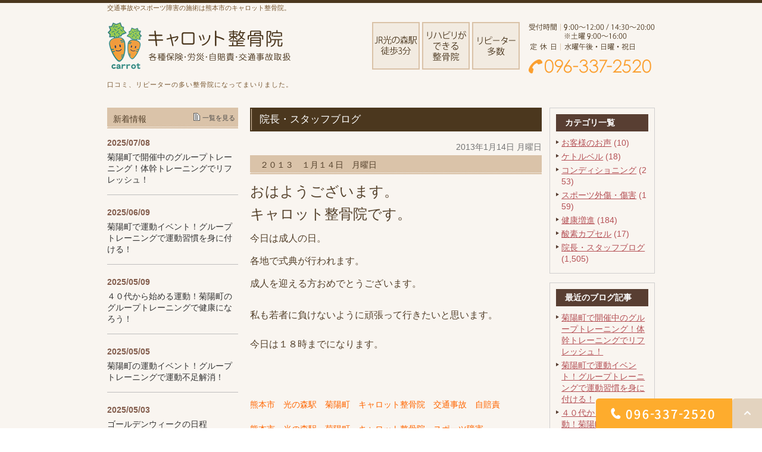

--- FILE ---
content_type: text/html; charset=UTF-8
request_url: https://carrot-seikotsu.com/blog/staffblog/3110/
body_size: 8373
content:
<!DOCTYPE html><html lang="ja"><head><meta charset="UTF-8"><meta name="author" content="キャロット整骨院"><meta name="viewport" content="width=device-width, initial-scale=1, maximum-scale=5, minimum-scale=1, user-scalable=yes"><meta name="format-detection" content="telephone=no"><title>２０１３　１月１４日　月曜日 | キャロット整骨院</title><link rel="shortcut icon" href="https://carrot-seikotsu.com/wp-content/uploads/favicon.ico" type="image/x-icon"/> <!--[if lt IE 9]> <script src="http://html5shim.googlecode.com/svn/trunk/html5.js"></script> <![endif]--><meta name='robots' content='max-image-preview:large' /> <!-- All In One SEO Pack 3.7.1ob_start_detected [-1,-1] --> <script type="application/ld+json" class="aioseop-schema">{"@context":"https://schema.org","@graph":[{"@type":"Organization","@id":"https://carrot-seikotsu.com/#organization","url":"https://carrot-seikotsu.com/","name":"キャロット整骨院","sameAs":[]},{"@type":"WebSite","@id":"https://carrot-seikotsu.com/#website","url":"https://carrot-seikotsu.com/","name":"キャロット整骨院","publisher":{"@id":"https://carrot-seikotsu.com/#organization"}},{"@type":"WebPage","@id":"https://carrot-seikotsu.com/blog/staffblog/3110/#webpage","url":"https://carrot-seikotsu.com/blog/staffblog/3110/","inLanguage":"ja","name":"２０１３　１月１４日　月曜日","isPartOf":{"@id":"https://carrot-seikotsu.com/#website"},"breadcrumb":{"@id":"https://carrot-seikotsu.com/blog/staffblog/3110/#breadcrumblist"},"datePublished":"2013-01-13T23:40:41+09:00","dateModified":"2022-09-09T08:33:03+09:00"},{"@type":"Article","@id":"https://carrot-seikotsu.com/blog/staffblog/3110/#article","isPartOf":{"@id":"https://carrot-seikotsu.com/blog/staffblog/3110/#webpage"},"author":{"@id":"https://carrot-seikotsu.com/author/pl609937432/#author"},"headline":"２０１３　１月１４日　月曜日","datePublished":"2013-01-13T23:40:41+09:00","dateModified":"2022-09-09T08:33:03+09:00","commentCount":0,"mainEntityOfPage":{"@id":"https://carrot-seikotsu.com/blog/staffblog/3110/#webpage"},"publisher":{"@id":"https://carrot-seikotsu.com/#organization"},"articleSection":"院長・スタッフブログ"},{"@type":"Person","@id":"https://carrot-seikotsu.com/author/pl609937432/#author","name":"キャロット整骨院","sameAs":[],"image":{"@type":"ImageObject","@id":"https://carrot-seikotsu.com/#personlogo","url":"https://secure.gravatar.com/avatar/c82e93cdd82a8a61c5c1389c8ea60be3?s=96&d=mm&r=g","width":96,"height":96,"caption":"キャロット整骨院"}},{"@type":"BreadcrumbList","@id":"https://carrot-seikotsu.com/blog/staffblog/3110/#breadcrumblist","itemListElement":[{"@type":"ListItem","position":1,"item":{"@type":"WebPage","@id":"https://carrot-seikotsu.com/","url":"https://carrot-seikotsu.com/","name":"熊本市で交通事故施術に対応した整骨院はキャロット整骨院"}},{"@type":"ListItem","position":2,"item":{"@type":"WebPage","@id":"https://carrot-seikotsu.com/blog/staffblog/3110/","url":"https://carrot-seikotsu.com/blog/staffblog/3110/","name":"２０１３　１月１４日　月曜日"}}]}]}</script> <link rel="canonical" href="https://carrot-seikotsu.com/blog/staffblog/3110/" /> <script type="text/javascript" >window.ga=window.ga||function(){(ga.q=ga.q||[]).push(arguments)};ga.l=+new Date;ga('create','UA-37101652-27','auto');ga('send','pageview');</script> <script async src="https://www.google-analytics.com/analytics.js"></script> <!-- All In One SEO Pack --><link rel='dns-prefetch' href='//s.w.org' /><link rel="alternate" type="application/rss+xml" title="キャロット整骨院 &raquo; ２０１３　１月１４日　月曜日 のコメントのフィード" href="https://carrot-seikotsu.com/blog/staffblog/3110/feed/" /> <script type="text/javascript">window._wpemojiSettings={"baseUrl":"https:\/\/s.w.org\/images\/core\/emoji\/13.1.0\/72x72\/","ext":".png","svgUrl":"https:\/\/s.w.org\/images\/core\/emoji\/13.1.0\/svg\/","svgExt":".svg","source":{"concatemoji":"https:\/\/carrot-seikotsu.com\/wp-includes\/js\/wp-emoji-release.min.js?ver=5.8.12"}};!function(e,a,t){var n,r,o,i=a.createElement("canvas"),p=i.getContext&&i.getContext("2d");function s(e,t){var a=String.fromCharCode;p.clearRect(0,0,i.width,i.height),p.fillText(a.apply(this,e),0,0);e=i.toDataURL();return p.clearRect(0,0,i.width,i.height),p.fillText(a.apply(this,t),0,0),e===i.toDataURL()}function c(e){var t=a.createElement("script");t.src=e,t.defer=t.type="text/javascript",a.getElementsByTagName("head")[0].appendChild(t)}for(o=Array("flag","emoji"),t.supports={everything:!0,everythingExceptFlag:!0},r=0;r<o.length;r++)t.supports[o[r]]=function(e){if(!p||!p.fillText)return!1;switch(p.textBaseline="top",p.font="600 32px Arial",e){case"flag":return s([127987,65039,8205,9895,65039],[127987,65039,8203,9895,65039])?!1:!s([55356,56826,55356,56819],[55356,56826,8203,55356,56819])&&!s([55356,57332,56128,56423,56128,56418,56128,56421,56128,56430,56128,56423,56128,56447],[55356,57332,8203,56128,56423,8203,56128,56418,8203,56128,56421,8203,56128,56430,8203,56128,56423,8203,56128,56447]);case"emoji":return!s([10084,65039,8205,55357,56613],[10084,65039,8203,55357,56613])}return!1}(o[r]),t.supports.everything=t.supports.everything&&t.supports[o[r]],"flag"!==o[r]&&(t.supports.everythingExceptFlag=t.supports.everythingExceptFlag&&t.supports[o[r]]);t.supports.everythingExceptFlag=t.supports.everythingExceptFlag&&!t.supports.flag,t.DOMReady=!1,t.readyCallback=function(){t.DOMReady=!0},t.supports.everything||(n=function(){t.readyCallback()},a.addEventListener?(a.addEventListener("DOMContentLoaded",n,!1),e.addEventListener("load",n,!1)):(e.attachEvent("onload",n),a.attachEvent("onreadystatechange",function(){"complete"===a.readyState&&t.readyCallback()})),(n=t.source||{}).concatemoji?c(n.concatemoji):n.wpemoji&&n.twemoji&&(c(n.twemoji),c(n.wpemoji)))}(window,document,window._wpemojiSettings);</script> <style type="text/css">img.wp-smiley,img.emoji{display:inline !important;border:none !important;box-shadow:none !important;height:1em !important;width:1em !important;margin:0 .07em !important;vertical-align:-.1em !important;background:0 0 !important;padding:0 !important}</style><link rel='stylesheet' id='wp-block-library-css'  href='https://carrot-seikotsu.com/wp-includes/css/dist/block-library/style.min.css?ver=5.8.12' type='text/css' media='all' /><link rel="https://api.w.org/" href="https://carrot-seikotsu.com/wp-json/" /><link rel="alternate" type="application/json" href="https://carrot-seikotsu.com/wp-json/wp/v2/posts/3110" /><link rel="EditURI" type="application/rsd+xml" title="RSD" href="https://carrot-seikotsu.com/xmlrpc.php?rsd" /><link rel="wlwmanifest" type="application/wlwmanifest+xml" href="https://carrot-seikotsu.com/wp-includes/wlwmanifest.xml" /><meta name="generator" content="WordPress 5.8.12" /><link rel='shortlink' href='https://carrot-seikotsu.com/?p=3110' /><link rel="alternate" type="application/json+oembed" href="https://carrot-seikotsu.com/wp-json/oembed/1.0/embed?url=https%3A%2F%2Fcarrot-seikotsu.com%2Fblog%2Fstaffblog%2F3110%2F" /><link rel="alternate" type="text/xml+oembed" href="https://carrot-seikotsu.com/wp-json/oembed/1.0/embed?url=https%3A%2F%2Fcarrot-seikotsu.com%2Fblog%2Fstaffblog%2F3110%2F&#038;format=xml" /><style>#wpadminbar,#adminmenuwrap{background:#3d3d3d}#wpadminbar #wp-admin-bar-wp-logo>.ab-item .ab-icon{width:54px}#wpadminbar #wp-admin-bar-wp-logo>.ab-item .ab-icon:before{display:inline-block;content:'';width:54px;height:20px;background:url(https://carrot-seikotsu.com/wp-content/uploads/logo.png) 50% 50% no-repeat;background-size:100%;margin-left:6px}#wpadminbar #adminbarsearch:before,#wpadminbar .ab-icon:before,#wpadminbar .ab-item:before{color:#616161}#wpadminbar .ab-empty-item,#wpadminbar a.ab-item,#wpadminbar>#wp-toolbar span.ab-label,#wpadminbar>#wp-toolbar span.noticon{color:#616161}#wpadminbar,#adminmenuwrap{background:#fff!important;box-shadow:0px 1px 5px 1px rgba(0,0,0,.3)}#adminmenu,#adminmenu .wp-submenu,#adminmenuback,#adminmenuwrap{background:#fff}#adminmenu,#adminmenu .wp-submenu,#adminmenuback,#adminmenuwrap{background:#fff}#adminmenu div.wp-menu-name{color:#616161}#adminmenu div.wp-menu-image:before{color:#616161}#adminmenu .wp-has-current-submenu .wp-submenu,#adminmenu .wp-has-current-submenu .wp-submenu.sub-open,#adminmenu .wp-has-current-submenu.opensub .wp-submenu,#adminmenu a.wp-has-current-submenu:focus+.wp-submenu,.no-js li.wp-has-current-submenu:hover .wp-submenu{background:#fff;color:#616161}#adminmenu .wp-submenu a{color:#616161}#adminmenu .opensub .wp-submenu li.current a,#adminmenu .wp-submenu li.current,#adminmenu .wp-submenu li.current a,#adminmenu .wp-submenu li.current a:focus,#adminmenu .wp-submenu li.current a:hover,#adminmenu a.wp-has-current-submenu:focus+.wp-submenu li.current a{color:#616161}#adminmenu .wp-has-current-submenu .wp-submenu .wp-submenu-head,#adminmenu .wp-menu-arrow,#adminmenu .wp-menu-arrow div,#adminmenu li.current a.menu-top,#adminmenu li.wp-has-current-submenu a.wp-has-current-submenu,.folded #adminmenu li.current.menu-top,.folded #adminmenu li.wp-has-current-submenu{background:#6eba32}#adminmenu li.wp-has-current-submenu a.wp-has-current-submenu div.wp-menu-name{color:#fff}#adminmenu li.menu-top:hover div.wp-menu-name,#adminmenu li.opensub>a.menu-top div.wp-menu-name,#adminmenu li>a.menu-top:focus div.wp-menu-name{color:#fff}#wp-admin-bar-wp-logo-default{display:none}#wp-admin-bar-wp-logo{pointer-events:none}body.no-customize-support #wpfooter,body.no-customize-support #wp-version-message,body.no-customize-support #toplevel_page_edit-post_type-elementor_library,body.no-customize-support .update-nag,body.no-customize-support #contextual-help-link{display:none!important}</style><link rel="stylesheet" href="https://carrot-seikotsu.com/wp-content/cache/genovaminify/css/genovaminify_single_9a7ca9eae380681c8642c0ab0b00be3d.css"><link rel="stylesheet" type="text/css" href="https://carrot-seikotsu.com/wp-content/cache/genovaminify/css/genovaminify_single_5f307f19103e9b11edd4f6e4991e1edc.css"></head><body class="post-template-default single single-post postid-3110 single-format-standard elementor-default elementor-kit-194"><div id="wrapper"> <!-- ▼header --><header><div class="wrap"><div class="catchword"><h1>交通事故やスポーツ障害の施術は熊本市のキャロット整骨院。</h1></div><div class="inner clearfix"><div id="headerLeft"><div class="logo"><a href="https://carrot-seikotsu.com"><img src="https://carrot-seikotsu.com/wp-content/uploads/logo.png" alt="キャロット整骨院"></a></div><h2>口コミ、リピーターの多い整骨院になってまいりました。</h2></div><div id="headerRight"><div class="telNumber"><a href="tel:0963372520"><img src="/wp-content/uploads/header_tel.png" alt="電話：096-337-2520 受付時間 9:00～12:00/14:30～20:00 ※土曜 9:00～16:00 定休日 水曜午後・日曜・祝日 JR光の森駅徒歩3分 リハビリができる整骨院 リピーター多数"></a></div></div><div class="toggleMenu"><div class="triggers"> <span></span> <span></span> <span></span></div></div></div></div><nav><ul class="menu clearfix"><li><a href="https://carrot-seikotsu.com"><span>ホーム</span></a></li><li><a href="https://carrot-seikotsu.com/concept"><span>コンセプト</span></a></li><li><a href="https://carrot-seikotsu.com/staff"><span>院長紹介</span></a></li><li><a href="https://carrot-seikotsu.com/menu"><span>施術案内</span></a></li><li><a href="https://carrot-seikotsu.com/traffic_accident"><span>交通事故施術</span></a></li><li><a href="https://carrot-seikotsu.com/sports"><span>スポーツ外傷</span></a></li><li><a href="https://carrot-seikotsu.com/oxygen"><span>酸素カプセル</span></a></li><li><a href="https://carrot-seikotsu.com/cat105037">パーソナルトレーニングコース</a></li><li><a href="https://carrot-seikotsu.com/ultrasonography"><span>超音波療法</span></a></li><li><a href="https://carrot-seikotsu.com/price"><span>施術料金について</span></a></li><li><a href="https://carrot-seikotsu.com/qa"><span>よくあるご質問</span></a></li></ul><div class="contactBox sp"><div class="inner"><p class="tit">お問い合わせはお気軽に</p><div class="bnrTel"> <a href="tel:0963372520" class="btnTel" data-evt="ヘッダー"> <img src="https://carrot-seikotsu.com/wp-content/uploads/contact_tel.png" alt="TEL:096-337-2520"> </a></div></div></div></nav></header> <!-- ▲header --><main class="clearfix"><article><div id="content" class="clearfix"><div id="blogList" class="contentArea"><div class="pagename"><h3> 院長・スタッフブログ</h3></div><div class="entry details"><p class="data">2013年1月14日 月曜日</p><div class="entry-title"><h4>２０１３　１月１４日　月曜日</h4></div><div class="blogArea"><div class="entryBody clearfix"><span style="font-size: 24px;">おはようございます。<br /> キャロット整骨院です。<span style="font-size: 16px;"><br /> 今日は成人の日。<br /> 各地で式典が行われます。<br /> 成人を迎える方おめでとうございます。</p><p>私も若者に負けないように頑張って行きたいと思います。</p><p>今日は１８時までになります。</p><p></span><span style="font-size: 24px;"><span style="font-size: 16px;"><span style="font-size: 24px;"><span style="font-size: 16px;"><span style="font-size: 24px;"><span style="font-size: 16px;"><span style="font-size: 24px;"><span style="font-size: 16px;"><span style="font-size: 24px;"><span style="font-size: 16px;"><span style="font-size: 24px;"><span style="font-size: 16px;"><span style="font-size: 26px;"><span style="font-size: 16px;"><br /> <span style="font-size: 24px;"><span style="font-size: 24px;"><span style="font-size: 16px;"><span style="font-size: 24px;"><span style="font-size: 16px;"><span style="font-size: 24px;"><span style="font-size: 16px;"><span style="font-size: 24px;"><span style="font-size: 26px;"><span style="font-size: 16px;"><span style="font-size: 24px;"><span style="font-size: 16px;"><span style="font-size: 24px;"><span style="font-size: 16px;"><span style="font-size: 26px;"><span style="font-size: 24px;"><span style="font-size: 16px;"><span style="font-size: 24px;"><span style="font-size: 24px;"><span style="font-size: 24px;"><span style="font-size: 24px;"><span style="font-size: 24px;"><span style="font-size: 24px;"><span style="font-size: 16px;"><span style="font-size: 24px;"><span style="font-size: 14px;"><span style="font-size: 16px;"><span style="font-size: 24px;"><span style="font-size: 16px;"><span style="font-size: 24px;"><span style="font-size: 16px;"><a href="http://www.carrot-seikotsu.com/menu03/"><span style="color: #ff6600;"><span style="font-size: 14px;">熊本市　光の森駅　菊陽町　キャロット整骨院　交通事故　自賠責</span></span></a><span style="color: #ff6600;"><br /> </span><a href="http://www.carrot-seikotsu.com/menu04/"><span style="color: #ff6600;"><span style="font-size: 14px;">熊本市　光の森駅　菊陽町　キャロット整骨院　スポーツ障害</span></span></a></span></span><span style="color: #ff6600;"><span style="font-size: 24px;"><br /> </span></span><a href="http://www.carrot-seikotsu.com/menu02/#a05"><span style="color: #ff6600;"><span style="font-size: 14px;">熊本市　光の森駅　菊陽町　捻挫　寝違え　ギックリ腰</span>　<span style="font-size: 14px;">テーピング治療</span></span></a></span></span></span></span></span></span></span></span></span></span><br /> </span></span></span></span></span></span></span></span></span></span></span></span></span></span></span></span></span></span></span></span></span></span></span></span></span></span></span></span></span></span></span></span></span><br /> </span></div></div><p class="contributor">投稿者 <span class="author">キャロット整骨院</span></p></div></div><div id="blogMenu"><div class="blogMenuWrap sort" id="category"><div class="blogMenuInner"><h4>カテゴリ一覧</h4><ul><li class="cat-item cat-item-3"><a href="https://carrot-seikotsu.com/blog/cat116679/">お客様のお声</a> (10)</li><li class="cat-item cat-item-7"><a href="https://carrot-seikotsu.com/blog/cat115538/">ケトルベル</a> (18)</li><li class="cat-item cat-item-8"><a href="https://carrot-seikotsu.com/blog/blog02/">コンディショニング</a> (253)</li><li class="cat-item cat-item-9"><a href="https://carrot-seikotsu.com/blog/blog03/">スポーツ外傷・傷害</a> (159)</li><li class="cat-item cat-item-10"><a href="https://carrot-seikotsu.com/blog/cat115539/">健康増進</a> (184)</li><li class="cat-item cat-item-11"><a href="https://carrot-seikotsu.com/blog/blog01/">酸素カプセル</a> (17)</li><li class="cat-item cat-item-12"><a href="https://carrot-seikotsu.com/blog/staffblog/">院長・スタッフブログ</a> (1,505)</li></ul></div></div><div class="blogMenuWrap sort" id="recentEntry"><div class="blogMenuInner"><h4>最近のブログ記事</h4><ul><li> <a href="https://carrot-seikotsu.com/blog/6712/">菊陽町で開催中のグループトレーニング！体幹トレーニングでリフレッシュ！</a></li><li> <a href="https://carrot-seikotsu.com/blog/6699/">菊陽町で運動イベント！グループトレーニングで運動習慣を身に付ける！</a></li><li> <a href="https://carrot-seikotsu.com/blog/6689/">４０代から始める運動！菊陽町のグループトレーニングで健康になろう！</a></li><li> <a href="https://carrot-seikotsu.com/blog/6672/">菊陽町の運動イベント！グループトレーニングで運動不足解消！</a></li><li> <a href="https://carrot-seikotsu.com/blog/6670/">ゴールデンウィークの日程</a></li><li> <a href="https://carrot-seikotsu.com/blog/6654/">大人の運動部活動！菊陽町でお友達と一緒に運動して健康促進！</a></li><li> <a href="https://carrot-seikotsu.com/blog/5608/">バランスボールを利用して身体を整える！４０代から始める怪我予防・改善！</a></li><li> <a href="https://carrot-seikotsu.com/blog/6637/">膝の痛みが気になる方へ｜運動不足・体重増加が原因かも？【光の森駅近く】</a></li><li> <a href="https://carrot-seikotsu.com/blog/6618/">膝の痛みでランニングが辛い？３つのリハビリを光の森トレーナーが伝授</a></li><li> <a href="https://carrot-seikotsu.com/blog/6610/">営業時間変更のご案内と閉店のお知らせ</a></li></ul></div></div><div class="blogMenuWrap sort" id="monthly"><div class="blogMenuInner"><h4>月別アーカイブ</h4><ul><li><li><a href="https://carrot-seikotsu.com/date/2025/07?cat=">2025年7月 (1)</a></li><li><a href="https://carrot-seikotsu.com/date/2025/06?cat=">2025年6月 (1)</a></li><li><a href="https://carrot-seikotsu.com/date/2025/05?cat=">2025年5月 (2)</a></li><li><a href="https://carrot-seikotsu.com/date/2025/04?cat=">2025年4月 (4)</a></li><li><a href="https://carrot-seikotsu.com/date/2025/03?cat=">2025年3月 (6)</a></li><li><a href="https://carrot-seikotsu.com/date/2025/02?cat=">2025年2月 (4)</a></li><li><a href="https://carrot-seikotsu.com/date/2025/01?cat=">2025年1月 (8)</a></li></li><li><a href="https://carrot-seikotsu.com/date/2024/12?cat=">2024年12月 (13)</a></li><li><a href="https://carrot-seikotsu.com/date/2024/11?cat=">2024年11月 (9)</a></li><li><a href="https://carrot-seikotsu.com/date/2024/10?cat=">2024年10月 (10)</a></li><li><a href="https://carrot-seikotsu.com/date/2024/09?cat=">2024年9月 (12)</a></li><li><a href="https://carrot-seikotsu.com/date/2024/08?cat=">2024年8月 (10)</a></li><li><a href="https://carrot-seikotsu.com/date/2024/07?cat=">2024年7月 (6)</a></li><li><a href="https://carrot-seikotsu.com/date/2024/06?cat=">2024年6月 (4)</a></li><li><a href="https://carrot-seikotsu.com/date/2024/05?cat=">2024年5月 (5)</a></li><li><a href="https://carrot-seikotsu.com/date/2024/04?cat=">2024年4月 (6)</a></li><li><a href="https://carrot-seikotsu.com/date/2024/03?cat=">2024年3月 (5)</a></li><li><a href="https://carrot-seikotsu.com/date/2024/02?cat=">2024年2月 (5)</a></li><li><a href="https://carrot-seikotsu.com/date/2024/01?cat=">2024年1月 (4)</a></li></li><li><a href="https://carrot-seikotsu.com/date/2023/12?cat=">2023年12月 (6)</a></li><li><a href="https://carrot-seikotsu.com/date/2023/11?cat=">2023年11月 (2)</a></li><li><a href="https://carrot-seikotsu.com/date/2023/10?cat=">2023年10月 (3)</a></li><li><a href="https://carrot-seikotsu.com/date/2023/09?cat=">2023年9月 (2)</a></li><li><a href="https://carrot-seikotsu.com/date/2023/08?cat=">2023年8月 (2)</a></li><li><a href="https://carrot-seikotsu.com/date/2023/07?cat=">2023年7月 (2)</a></li><li><a href="https://carrot-seikotsu.com/date/2023/06?cat=">2023年6月 (2)</a></li><li><a href="https://carrot-seikotsu.com/date/2023/05?cat=">2023年5月 (4)</a></li><li><a href="https://carrot-seikotsu.com/date/2023/04?cat=">2023年4月 (4)</a></li><li><a href="https://carrot-seikotsu.com/date/2023/03?cat=">2023年3月 (1)</a></li><li><a href="https://carrot-seikotsu.com/date/2023/02?cat=">2023年2月 (3)</a></li><li><a href="https://carrot-seikotsu.com/date/2023/01?cat=">2023年1月 (4)</a></li></li><li><a href="https://carrot-seikotsu.com/date/2022/12?cat=">2022年12月 (3)</a></li><li><a href="https://carrot-seikotsu.com/date/2022/11?cat=">2022年11月 (4)</a></li><li><a href="https://carrot-seikotsu.com/date/2022/09?cat=">2022年9月 (2)</a></li><li><a href="https://carrot-seikotsu.com/date/2022/08?cat=">2022年8月 (3)</a></li><li><a href="https://carrot-seikotsu.com/date/2022/07?cat=">2022年7月 (3)</a></li><li><a href="https://carrot-seikotsu.com/date/2022/06?cat=">2022年6月 (5)</a></li><li><a href="https://carrot-seikotsu.com/date/2022/05?cat=">2022年5月 (5)</a></li><li><a href="https://carrot-seikotsu.com/date/2022/04?cat=">2022年4月 (4)</a></li><li><a href="https://carrot-seikotsu.com/date/2022/03?cat=">2022年3月 (7)</a></li><li><a href="https://carrot-seikotsu.com/date/2022/02?cat=">2022年2月 (6)</a></li><li><a href="https://carrot-seikotsu.com/date/2022/01?cat=">2022年1月 (5)</a></li></li><li><a href="https://carrot-seikotsu.com/date/2021/12?cat=">2021年12月 (2)</a></li><li><a href="https://carrot-seikotsu.com/date/2021/11?cat=">2021年11月 (4)</a></li><li><a href="https://carrot-seikotsu.com/date/2021/10?cat=">2021年10月 (1)</a></li><li><a href="https://carrot-seikotsu.com/date/2021/09?cat=">2021年9月 (5)</a></li><li><a href="https://carrot-seikotsu.com/date/2021/08?cat=">2021年8月 (3)</a></li><li><a href="https://carrot-seikotsu.com/date/2021/07?cat=">2021年7月 (8)</a></li><li><a href="https://carrot-seikotsu.com/date/2021/06?cat=">2021年6月 (6)</a></li><li><a href="https://carrot-seikotsu.com/date/2021/05?cat=">2021年5月 (8)</a></li><li><a href="https://carrot-seikotsu.com/date/2021/04?cat=">2021年4月 (6)</a></li><li><a href="https://carrot-seikotsu.com/date/2021/03?cat=">2021年3月 (3)</a></li><li><a href="https://carrot-seikotsu.com/date/2021/02?cat=">2021年2月 (5)</a></li><li><a href="https://carrot-seikotsu.com/date/2021/01?cat=">2021年1月 (3)</a></li></li><li><a href="https://carrot-seikotsu.com/date/2020/12?cat=">2020年12月 (4)</a></li><li><a href="https://carrot-seikotsu.com/date/2020/11?cat=">2020年11月 (8)</a></li><li><a href="https://carrot-seikotsu.com/date/2020/10?cat=">2020年10月 (9)</a></li><li><a href="https://carrot-seikotsu.com/date/2020/09?cat=">2020年9月 (6)</a></li><li><a href="https://carrot-seikotsu.com/date/2020/08?cat=">2020年8月 (4)</a></li><li><a href="https://carrot-seikotsu.com/date/2020/07?cat=">2020年7月 (5)</a></li><li><a href="https://carrot-seikotsu.com/date/2020/06?cat=">2020年6月 (10)</a></li><li><a href="https://carrot-seikotsu.com/date/2020/05?cat=">2020年5月 (9)</a></li><li><a href="https://carrot-seikotsu.com/date/2020/04?cat=">2020年4月 (7)</a></li><li><a href="https://carrot-seikotsu.com/date/2020/03?cat=">2020年3月 (8)</a></li><li><a href="https://carrot-seikotsu.com/date/2020/02?cat=">2020年2月 (10)</a></li><li><a href="https://carrot-seikotsu.com/date/2020/01?cat=">2020年1月 (15)</a></li></li><li><a href="https://carrot-seikotsu.com/date/2019/12?cat=">2019年12月 (4)</a></li><li><a href="https://carrot-seikotsu.com/date/2019/11?cat=">2019年11月 (8)</a></li><li><a href="https://carrot-seikotsu.com/date/2019/10?cat=">2019年10月 (9)</a></li><li><a href="https://carrot-seikotsu.com/date/2019/09?cat=">2019年9月 (11)</a></li><li><a href="https://carrot-seikotsu.com/date/2019/08?cat=">2019年8月 (7)</a></li><li><a href="https://carrot-seikotsu.com/date/2019/07?cat=">2019年7月 (6)</a></li><li><a href="https://carrot-seikotsu.com/date/2019/06?cat=">2019年6月 (11)</a></li><li><a href="https://carrot-seikotsu.com/date/2019/05?cat=">2019年5月 (11)</a></li><li><a href="https://carrot-seikotsu.com/date/2019/04?cat=">2019年4月 (14)</a></li><li><a href="https://carrot-seikotsu.com/date/2019/03?cat=">2019年3月 (10)</a></li><li><a href="https://carrot-seikotsu.com/date/2019/02?cat=">2019年2月 (17)</a></li><li><a href="https://carrot-seikotsu.com/date/2019/01?cat=">2019年1月 (15)</a></li></li><li><a href="https://carrot-seikotsu.com/date/2018/12?cat=">2018年12月 (8)</a></li><li><a href="https://carrot-seikotsu.com/date/2018/11?cat=">2018年11月 (15)</a></li><li><a href="https://carrot-seikotsu.com/date/2018/10?cat=">2018年10月 (13)</a></li><li><a href="https://carrot-seikotsu.com/date/2018/09?cat=">2018年9月 (12)</a></li><li><a href="https://carrot-seikotsu.com/date/2018/08?cat=">2018年8月 (16)</a></li><li><a href="https://carrot-seikotsu.com/date/2018/07?cat=">2018年7月 (11)</a></li><li><a href="https://carrot-seikotsu.com/date/2018/06?cat=">2018年6月 (7)</a></li><li><a href="https://carrot-seikotsu.com/date/2018/05?cat=">2018年5月 (8)</a></li><li><a href="https://carrot-seikotsu.com/date/2018/04?cat=">2018年4月 (10)</a></li><li><a href="https://carrot-seikotsu.com/date/2018/03?cat=">2018年3月 (9)</a></li><li><a href="https://carrot-seikotsu.com/date/2018/02?cat=">2018年2月 (13)</a></li><li><a href="https://carrot-seikotsu.com/date/2018/01?cat=">2018年1月 (13)</a></li></li><li><a href="https://carrot-seikotsu.com/date/2017/12?cat=">2017年12月 (6)</a></li><li><a href="https://carrot-seikotsu.com/date/2017/11?cat=">2017年11月 (4)</a></li><li><a href="https://carrot-seikotsu.com/date/2017/10?cat=">2017年10月 (7)</a></li><li><a href="https://carrot-seikotsu.com/date/2017/09?cat=">2017年9月 (2)</a></li><li><a href="https://carrot-seikotsu.com/date/2017/08?cat=">2017年8月 (7)</a></li><li><a href="https://carrot-seikotsu.com/date/2017/07?cat=">2017年7月 (5)</a></li><li><a href="https://carrot-seikotsu.com/date/2017/06?cat=">2017年6月 (3)</a></li><li><a href="https://carrot-seikotsu.com/date/2017/05?cat=">2017年5月 (8)</a></li><li><a href="https://carrot-seikotsu.com/date/2017/04?cat=">2017年4月 (2)</a></li><li><a href="https://carrot-seikotsu.com/date/2017/03?cat=">2017年3月 (3)</a></li><li><a href="https://carrot-seikotsu.com/date/2017/02?cat=">2017年2月 (1)</a></li><li><a href="https://carrot-seikotsu.com/date/2017/01?cat=">2017年1月 (2)</a></li></li><li><a href="https://carrot-seikotsu.com/date/2016/12?cat=">2016年12月 (7)</a></li><li><a href="https://carrot-seikotsu.com/date/2016/11?cat=">2016年11月 (2)</a></li><li><a href="https://carrot-seikotsu.com/date/2016/10?cat=">2016年10月 (2)</a></li><li><a href="https://carrot-seikotsu.com/date/2016/09?cat=">2016年9月 (2)</a></li><li><a href="https://carrot-seikotsu.com/date/2016/08?cat=">2016年8月 (2)</a></li><li><a href="https://carrot-seikotsu.com/date/2016/07?cat=">2016年7月 (2)</a></li><li><a href="https://carrot-seikotsu.com/date/2016/06?cat=">2016年6月 (1)</a></li><li><a href="https://carrot-seikotsu.com/date/2016/05?cat=">2016年5月 (4)</a></li><li><a href="https://carrot-seikotsu.com/date/2016/04?cat=">2016年4月 (13)</a></li><li><a href="https://carrot-seikotsu.com/date/2016/03?cat=">2016年3月 (6)</a></li><li><a href="https://carrot-seikotsu.com/date/2016/02?cat=">2016年2月 (5)</a></li><li><a href="https://carrot-seikotsu.com/date/2016/01?cat=">2016年1月 (7)</a></li></li><li><a href="https://carrot-seikotsu.com/date/2015/12?cat=">2015年12月 (7)</a></li><li><a href="https://carrot-seikotsu.com/date/2015/11?cat=">2015年11月 (7)</a></li><li><a href="https://carrot-seikotsu.com/date/2015/10?cat=">2015年10月 (9)</a></li><li><a href="https://carrot-seikotsu.com/date/2015/09?cat=">2015年9月 (14)</a></li><li><a href="https://carrot-seikotsu.com/date/2015/08?cat=">2015年8月 (15)</a></li><li><a href="https://carrot-seikotsu.com/date/2015/07?cat=">2015年7月 (17)</a></li><li><a href="https://carrot-seikotsu.com/date/2015/06?cat=">2015年6月 (9)</a></li><li><a href="https://carrot-seikotsu.com/date/2015/05?cat=">2015年5月 (14)</a></li><li><a href="https://carrot-seikotsu.com/date/2015/04?cat=">2015年4月 (8)</a></li><li><a href="https://carrot-seikotsu.com/date/2015/03?cat=">2015年3月 (8)</a></li><li><a href="https://carrot-seikotsu.com/date/2015/02?cat=">2015年2月 (6)</a></li><li><a href="https://carrot-seikotsu.com/date/2015/01?cat=">2015年1月 (10)</a></li></li><li><a href="https://carrot-seikotsu.com/date/2014/12?cat=">2014年12月 (16)</a></li><li><a href="https://carrot-seikotsu.com/date/2014/11?cat=">2014年11月 (10)</a></li><li><a href="https://carrot-seikotsu.com/date/2014/10?cat=">2014年10月 (7)</a></li><li><a href="https://carrot-seikotsu.com/date/2014/09?cat=">2014年9月 (9)</a></li><li><a href="https://carrot-seikotsu.com/date/2014/08?cat=">2014年8月 (9)</a></li><li><a href="https://carrot-seikotsu.com/date/2014/07?cat=">2014年7月 (12)</a></li><li><a href="https://carrot-seikotsu.com/date/2014/06?cat=">2014年6月 (2)</a></li><li><a href="https://carrot-seikotsu.com/date/2014/05?cat=">2014年5月 (7)</a></li><li><a href="https://carrot-seikotsu.com/date/2014/04?cat=">2014年4月 (8)</a></li><li><a href="https://carrot-seikotsu.com/date/2014/03?cat=">2014年3月 (14)</a></li><li><a href="https://carrot-seikotsu.com/date/2014/02?cat=">2014年2月 (13)</a></li><li><a href="https://carrot-seikotsu.com/date/2014/01?cat=">2014年1月 (12)</a></li></li><li><a href="https://carrot-seikotsu.com/date/2013/12?cat=">2013年12月 (13)</a></li><li><a href="https://carrot-seikotsu.com/date/2013/11?cat=">2013年11月 (14)</a></li><li><a href="https://carrot-seikotsu.com/date/2013/10?cat=">2013年10月 (13)</a></li><li><a href="https://carrot-seikotsu.com/date/2013/09?cat=">2013年9月 (11)</a></li><li><a href="https://carrot-seikotsu.com/date/2013/08?cat=">2013年8月 (17)</a></li><li><a href="https://carrot-seikotsu.com/date/2013/07?cat=">2013年7月 (12)</a></li><li><a href="https://carrot-seikotsu.com/date/2013/06?cat=">2013年6月 (12)</a></li><li><a href="https://carrot-seikotsu.com/date/2013/05?cat=">2013年5月 (6)</a></li><li><a href="https://carrot-seikotsu.com/date/2013/04?cat=">2013年4月 (9)</a></li><li><a href="https://carrot-seikotsu.com/date/2013/03?cat=">2013年3月 (9)</a></li><li><a href="https://carrot-seikotsu.com/date/2013/02?cat=">2013年2月 (8)</a></li><li><a href="https://carrot-seikotsu.com/date/2013/01?cat=">2013年1月 (8)</a></li></li><li><a href="https://carrot-seikotsu.com/date/2012/12?cat=">2012年12月 (10)</a></li><li><a href="https://carrot-seikotsu.com/date/2012/11?cat=">2012年11月 (7)</a></li><li><a href="https://carrot-seikotsu.com/date/2012/10?cat=">2012年10月 (7)</a></li><li><a href="https://carrot-seikotsu.com/date/2012/09?cat=">2012年9月 (7)</a></li><li><a href="https://carrot-seikotsu.com/date/2012/08?cat=">2012年8月 (7)</a></li><li><a href="https://carrot-seikotsu.com/date/2012/07?cat=">2012年7月 (9)</a></li><li><a href="https://carrot-seikotsu.com/date/2012/06?cat=">2012年6月 (12)</a></li><li><a href="https://carrot-seikotsu.com/date/2012/05?cat=">2012年5月 (8)</a></li><li><a href="https://carrot-seikotsu.com/date/2012/04?cat=">2012年4月 (13)</a></li><li><a href="https://carrot-seikotsu.com/date/2012/03?cat=">2012年3月 (23)</a></li><li><a href="https://carrot-seikotsu.com/date/2012/02?cat=">2012年2月 (14)</a></li><li><a href="https://carrot-seikotsu.com/date/2012/01?cat=">2012年1月 (12)</a></li></li><li><a href="https://carrot-seikotsu.com/date/2011/12?cat=">2011年12月 (13)</a></li><li><a href="https://carrot-seikotsu.com/date/2011/11?cat=">2011年11月 (11)</a></li><li><a href="https://carrot-seikotsu.com/date/2011/10?cat=">2011年10月 (17)</a></li><li><a href="https://carrot-seikotsu.com/date/2011/09?cat=">2011年9月 (12)</a></li><li><a href="https://carrot-seikotsu.com/date/2011/08?cat=">2011年8月 (26)</a></li><li><a href="https://carrot-seikotsu.com/date/2011/07?cat=">2011年7月 (31)</a></li><li><a href="https://carrot-seikotsu.com/date/2011/06?cat=">2011年6月 (27)</a></li><li><a href="https://carrot-seikotsu.com/date/2011/05?cat=">2011年5月 (22)</a></li><li><a href="https://carrot-seikotsu.com/date/2011/04?cat=">2011年4月 (22)</a></li><li><a href="https://carrot-seikotsu.com/date/2011/03?cat=">2011年3月 (25)</a></li><li><a href="https://carrot-seikotsu.com/date/2011/02?cat=">2011年2月 (20)</a></li><li><a href="https://carrot-seikotsu.com/date/2011/01?cat=">2011年1月 (21)</a></li></li><li><a href="https://carrot-seikotsu.com/date/2010/12?cat=">2010年12月 (20)</a></li><li><a href="https://carrot-seikotsu.com/date/2010/11?cat=">2010年11月 (19)</a></li><li><a href="https://carrot-seikotsu.com/date/2010/10?cat=">2010年10月 (7)</a></li></li><li><a href="https://carrot-seikotsu.com/date/2009/01?cat=">2009年1月 (1)</a></li></ul></div></div></div></div></article><aside><div class="inner"><div id="sideNews" class="sort"><div id="news" class="news_list"><div class="titWrap"><h3>新着情報<a class="listLook" href="/news/" title="一覧を見る">一覧を見る</a></h3></div><dl class="clearfix"><dt>2025/07/08</dt><dd id="post-6712"><a href="https://carrot-seikotsu.com/blog/6712/">菊陽町で開催中のグループトレーニング！体幹トレーニングでリフレッシュ！</a></dd></dl><dl class="clearfix"><dt>2025/06/09</dt><dd id="post-6699"><a href="https://carrot-seikotsu.com/blog/6699/">菊陽町で運動イベント！グループトレーニングで運動習慣を身に付ける！</a></dd></dl><dl class="clearfix"><dt>2025/05/09</dt><dd id="post-6689"><a href="https://carrot-seikotsu.com/blog/6689/">４０代から始める運動！菊陽町のグループトレーニングで健康になろう！</a></dd></dl><dl class="clearfix"><dt>2025/05/05</dt><dd id="post-6672"><a href="https://carrot-seikotsu.com/blog/6672/">菊陽町の運動イベント！グループトレーニングで運動不足解消！</a></dd></dl><dl class="clearfix"><dt>2025/05/03</dt><dd id="post-6670"><a href="https://carrot-seikotsu.com/blog/6670/">ゴールデンウィークの日程</a></dd></dl></div></div><div class="freeArea sort tac"> <iframe title="map" src="//www.facebook.com/plugins/likebox.php?href=https%3A%2F%2Fwww.facebook.com%2F%25E3%2582%25AD%25E3%2583%25A3%25E3%2583%25AD%25E3%2583%2583%25E3%2583%2588%25E6%2595%25B4%25E9%25AA%25A8%25E9%2599%25A2-576842532453784%2F&amp;width=220&amp;height=590&amp;show_faces=true&amp;colorscheme=light&amp;stream=true&amp;show_border=true&amp;header=true" scrolling="no" frameborder="0" style="border:none; overflow:hidden; width:200px; height:590px;" allowTransparency="true"></iframe></div><ul class="bnrList"><li> <a href="https://carrot-seikotsu.com/traffic_accident"> <img src="https://carrot-seikotsu.com/wp-content/uploads/side_banner01_0914.png" alt="交通事故施術のご相談はこちらから"> </a></li><li> <a href="https://carrot-seikotsu.com/price"> <img src="https://carrot-seikotsu.com/wp-content/uploads/side_banner02_0914.png" alt="施術費はこちらから"> </a></li><li> <a href="https://ameblo.jp/evolution-29-6/" target="_blank"> <img src="https://carrot-seikotsu.com/wp-content/uploads/side_banner03.png" alt="Ameba ジュニア運動塾"> </a></li><li> <a href="http://ameblo.jp/carotte337-2520/" target="_blank"> <img src="https://carrot-seikotsu.com/wp-content/uploads/side_banner04.jpg" alt="アロマスペース carotte"> </a></li><li> <a href="http://www.kinesiotaping.jp/" target="_blank"> <img src="https://carrot-seikotsu.com/wp-content/uploads/side_banner05.png" alt="キネシオテーピング協会"> </a></li><li> <a href="http://www.globalsmile-japan.com/index.html" target="_blank"> <img src="https://carrot-seikotsu.com/wp-content/uploads/side_banner06.jpg" alt="GLOBAL SMILE JAPAN"> </a></li><li> <a href="https://www.instagram.com/kensuke.tacfit/?hl=ja" target="_blank"> <img src="https://carrot-seikotsu.com/wp-content/uploads/side_banner07.jpg" alt="キャロット整骨院Instagram"> </a></li><li> <a href="https://www.youtube.com/channel/UCtroivLgkXLuBpmIuiPlvVg?view_as=subscriber" target="_blank"> <img src="https://carrot-seikotsu.com/wp-content/uploads/side_banner08.jpg" alt="YouTube"> </a></li></ul><dl class="naviList sort"><dt><img src="https://carrot-seikotsu.com/wp-content/uploads/sideMenu.png" alt="MENU"></dt><dd><ul><li><a href="https://carrot-seikotsu.com/concept">コンセプト</a></li><li><a href="https://carrot-seikotsu.com/staff/#a03">受付時間・アクセス</a></li><li><a href="https://carrot-seikotsu.com/staff/#a01">ごあいさつ</a></li><li><a href="https://carrot-seikotsu.com/menu">施術案内</a></li><li><a href="https://carrot-seikotsu.com/sports">スポーツ外傷</a></li><li><a href="https://carrot-seikotsu.com/oxygen">酸素カプセル</a></li><li><a href="https://carrot-seikotsu.com/cat104728">ラジオ波温熱コース</a></li><li><a href="https://carrot-seikotsu.com/cat105037">パーソナルトレーニングコース</a></li>                    <li><a href="https://carrot-seikotsu.com/ultrasonography">超音波療法</a></li><li><a href="https://carrot-seikotsu.com/qa">よくある質問</a></li></ul></dd></dl><div class="banner sort"> <a href="https://carrot-seikotsu.com/blog/staffblog"> <img src="https://carrot-seikotsu.com/wp-content/uploads/side_banner09.png" alt="院長・スタッフブログ"> </a></div><div class="accessBox sort"><p class="title">アクセス</p><div class="sideMap"> <iframe src="https://www.google.com/maps/embed?pb=!1m14!1m8!1m3!1d13406.386254975996!2d130.786896!3d32.855932!3m2!1i1024!2i768!4f13.1!3m3!1m2!1s0x0%3A0x96f832fef0cbf59c!2z44Kt44Oj44Ot44OD44OI5pW06aqo6ZmiJuODleOCo-ODg-ODiOODjeOCuSDoj4rpmb3nlLrlhYnjga7mo64!5e0!3m2!1sja!2sjp!4v1662452031931!5m2!1sja!2sjp" width="600" height="450" style="border:0;" allowfullscreen="" loading="lazy" referrerpolicy="no-referrer-when-downgrade"></iframe></div><p class="addr">〒861-8002<br>熊本県熊本市北区弓削4-15-1<br>JR光の森駅徒歩3分</p><p class="tel"> <a href="tel:0963372520" class="btnTel" data-evt="サイド"> <img src="https://carrot-seikotsu.com/wp-content/uploads/side_tel_number.png" alt="TEL:096-337-2520"> </a></p><p class="access"> <a href="https://carrot-seikotsu.com/staff/#a03"> <img src="https://carrot-seikotsu.com/wp-content/uploads/btn_access_detail.png" alt="詳しいアクセス情報はこちら"> </a></p></div></div></aside></main> <!-- ▼footer --><footer><div id="footer"><div class="footerInfo clearfix"><div class="leftItem"><div class="footer_logo"><a href="https://carrot-seikotsu.com"><img src="https://carrot-seikotsu.com/wp-content/uploads/footer_logo.png" alt="キャロット整骨院"></a></div><div class="tel"><a href="tel:0963372520" class="btnTel" data-evt="フッター"><img src="https://carrot-seikotsu.com/wp-content/uploads/footer_tel.png" alt="TEL:096-337-2520"></a></div><div class="addr"><img src="https://carrot-seikotsu.com/wp-content/uploads/footer_addr.png" alt="JR光の森駅徒歩3分 リハビリができる整骨院 リピーター多数"></div></div><div class="rightItem"><div class="footerLink"><p class="title"><img src="https://carrot-seikotsu.com/wp-content/uploads/txtMenu.png" alt="MENU"></p><div class="linkArea"><div class="inner"><ul><li><a href="https://carrot-seikotsu.com">ホーム</a></li><li><a href="https://carrot-seikotsu.com/news">新着情報</a></li><li><a href="https://carrot-seikotsu.com/sitemap">サイトマップ</a></li></ul><ul><li><a href="https://carrot-seikotsu.com/concept">コンセプト</a></li><li><a href="https://carrot-seikotsu.com/staff">院長紹介</a></li><li><a href="https://carrot-seikotsu.com/menu">施術案内</a></li><li><a href="https://carrot-seikotsu.com/traffic_accident">交通事故施術</a></li><li><a href="https://carrot-seikotsu.com/sports">スポーツ障害</a></li></ul><ul><li><a href="https://carrot-seikotsu.com/kinesio">キネシオ療法</a></li><li><a href="https://carrot-seikotsu.com/oxygen">酸素カプセル</a></li><li><a href="https://carrot-seikotsu.com/ultrasonography">超音波療法</a></li><li><a href="https://carrot-seikotsu.com/price">施術料金について</a></li><li><a href="https://carrot-seikotsu.com/qa">よくある質問</a></li></ul></div></div></div><div class="mapBox"> <iframe title="map" src="https://www.google.com/maps/embed?pb=!1m14!1m8!1m3!1d13406.386254975996!2d130.786896!3d32.855932!3m2!1i1024!2i768!4f13.1!3m3!1m2!1s0x0%3A0x96f832fef0cbf59c!2z44Kt44Oj44Ot44OD44OI5pW06aqo6ZmiJuODleOCo-ODg-ODiOODjeOCuSDoj4rpmb3nlLrlhYnjga7mo64!5e0!3m2!1sja!2sjp!4v1662448857273!5m2!1sja!2sjp" width="600" height="450" style="border:0;" allowfullscreen="" loading="lazy" referrerpolicy="no-referrer-when-downgrade"></iframe></div></div></div><div class="copyright">熊本市でスポーツ障害または交通事故などで整骨院をお探しの方はお気軽にお問い合わせください。 <span class="half">Copyright (C)  キャロット整骨院 All Right Reserved.</span></div><p class="sp tac site"><a href="https://carrot-seikotsu.com/sitemap">> サイトマップ</a></p></div><div class="fixed_box"><ul class="clearfix"><li> <a href="tel:0963372520" class="btnTel" data-evt="フッターの追従バナー"> <img class="pc" src="https://carrot-seikotsu.com/wp-content/uploads/fixed_tel.png" alt="TEL:096-337-2520"> <img class="sp" src="https://carrot-seikotsu.com/wp-content/uploads/fixed_tel_sp.png" alt="TEL:096-337-2520"> </a></li><li> <a class="pagetopBt" href="#wrapper"> <img class="pc" src="https://carrot-seikotsu.com/wp-content/uploads/fixed_pagetop.png" alt="PAGE TOP"> <img class="sp" src="https://carrot-seikotsu.com/wp-content/uploads/fixed_pagetop_sp.png" alt="PAGE TOP"> </a></li></ul></div></footer> <!-- ▲footer --> <script type='text/javascript' id='rtrar.appLocal-js-extra'>var rtafr={"rules":""};</script> <script type='text/javascript' src='https://carrot-seikotsu.com/wp-content/plugins/real-time-auto-find-and-replace/assets/js/rtafar.local.js?ver=1.2.4' id='rtrar.appLocal-js'></script> <script type='text/javascript' src='https://carrot-seikotsu.com/wp-content/plugins/real-time-auto-find-and-replace/assets/js/rtafar.app.min.js?ver=1.2.4' id='rtrar.app-js'></script> <script type='text/javascript' src='https://carrot-seikotsu.com/wp-includes/js/wp-embed.min.js?ver=5.8.12' id='wp-embed-js'></script> </div> <!-- ▲wrapper --> <script type="text/javascript" src="https://ajax.googleapis.com/ajax/libs/jquery/1.8.3/jquery.min.js"></script> <script type="text/javascript" src="https://static.plimo.jp/js/typesquare.js" charset="utf-8"></script> <script type="text/javascript" src="https://carrot-seikotsu.com/wp-content/cache/genovaminify/js/genovaminify_single_9a6e7c9193925c61c808b88bb5d0c65c.js"></script> <script type="text/javascript" src="https://carrot-seikotsu.com/wp-content/cache/genovaminify/js/genovaminify_single_63d94eb047eb63ac9d1a5957229068eb.js"></script> </body></html>

--- FILE ---
content_type: text/css
request_url: https://carrot-seikotsu.com/wp-content/cache/genovaminify/css/genovaminify_single_9a7ca9eae380681c8642c0ab0b00be3d.css
body_size: 3871
content:
@charset "utf-8";html{color:#000;background:#fff}body,div,dl,dt,dd,ul,ol,li,h1,h2,h3,h4,h5,h6,pre,code,form,fieldset,legend,input,textarea,p,blockquote,th,td{margin:0;padding:0}table{border-collapse:collapse;border-spacing:0}fieldset,img{border:0}address,caption,cite,code,dfn,th,var{font-style:normal;font-weight:400}ol,ul{list-style:none}caption,th{text-align:left}h1,h2,h3,h4,h5,h6{font-size:100%;font-weight:400}q:before,q:after{content:''}abbr,acronym{border:0;font-variant:normal}sup{vertical-align:text-top}sub{vertical-align:text-bottom}legend{color:#000}#yui3-css-stamp.cssreset{display:none}html{font-size:100%}body{background:#f9f5f0;font-family:"メイリオ","Meiryo",verdana,"ヒラギノ角ゴ Pro W3","Hiragino Kaku Gothic Pro","Osaka","ＭＳ Ｐゴシック","MS PGothic",Sans-Serif;font-size:62.5%;line-height:180%;color:#54412b;padding:0;margin:0;position:relative;-webkit-text-size-adjust:100%;word-break:break-all}*{font-size:100%}a:focus,*:focus{outline:none}a{color:#54412b;vertical-align:baseline;text-decoration:none;transition:all .5s}a:hover{color:#ff5900;transition:all .5s}a[href^="tel:"]{pointer-events:none;cursor:text}img{width:auto;max-width:100%;vertical-align:bottom;margin:0;padding:0;-webkit-backface-visibility:hidden}a img{opacity:1;transition:opacity .5s}a:hover img{opacity:.8;transition:opacity .5s}table{width:100%}p:not(:last-child){margin-bottom:1.5em}strong{font-weight:700}.hikoukai{display:none}.elementor-editor-active #content .hikoukai{display:block !important;border:5px solid #777;background:#e0e0e5;padding:20px 0}.elementor-editor-active #content>#news{display:none}@media screen and (max-width:767px){body{background:#fff}a[href^="tel:"]{pointer-events:auto;cursor:pointer;color:#ff5900 !important;text-decoration:underline}.auto_height{height:auto !important}}@font-face{font-family:'icomoon';src:url(//carrot-seikotsu.com/wp-content/themes/genova_tpl/img/fonts/icomoon.eot);src:url(//carrot-seikotsu.com/wp-content/themes/genova_tpl/img/fonts/icomoon.eot#iefix) format('embedded-opentype'),url(//carrot-seikotsu.com/wp-content/themes/genova_tpl/img/fonts/icomoon.ttf) format('truetype'),url(//carrot-seikotsu.com/wp-content/themes/genova_tpl/img/fonts/icomoon.woff) format('woff'),url(//carrot-seikotsu.com/wp-content/themes/genova_tpl/img/fonts/icomoon.svg#icomoon) format('svg');font-weight:400;font-style:normal}[class*=icon-]:not([class*=eicon-]):before{display:inline-block;font-family:'icomoon';speak:none;font-style:normal;font-weight:400;font-variant:normal;text-transform:none;line-height:1;vertical-align:baseline;-webkit-font-smoothing:antialiased;-moz-osx-font-smoothing:grayscale}.icon-blog:before{content:"\e900"}.icon-category:before{content:"\e901"}.icon-check:before{content:"\e902"}.icon-checked:before{content:"\e903"}.icon-down:before{content:"\e904"}.icon-facebook:before{content:"\e905"}.icon-google:before{content:"\e906"}.icon-line:before{content:"\e907"}.icon-twitter:before{content:"\e908"}.icon-arrow02:before{content:"\e909"}.icon-arrow01:before{content:"\e910"}.icon-search:before{content:"\e911"}.icon-tag:before{content:"\e912"}.mb0{margin-bottom:0 !important}.mb5{margin-bottom:5px !important}.mb10{margin-bottom:10px !important}.mb15{margin-bottom:15px !important}.mb20{margin-bottom:20px !important}.mb25{margin-bottom:25px !important}.mb30{margin-bottom:30px !important}.mb35{margin-bottom:35px !important}.mb40{margin-bottom:40px !important}.mb45{margin-bottom:45px !important}.mb50{margin-bottom:50px !important}.mb55{margin-bottom:55px !important}.mb60{margin-bottom:60px !important}.mb65{margin-bottom:65px !important}.mb70{margin-bottom:70px !important}.mb75{margin-bottom:75px !important}.mb80{margin-bottom:80px !important}.mb85{margin-bottom:85px !important}.mb90{margin-bottom:90px !important}.mb95{margin-bottom:95px !important}.mb100{margin-bottom:100px !important}.mt0{margin-top:0 !important}.mt5{margin-top:5px !important}.mt10{margin-top:10px !important}.mt15{margin-top:15px !important}.pt0{padding-top:0 !important}.pt5{padding-top:5px !important}.pt10{padding-top:10px !important}.pt15{padding-top:15px !important}.pb0{padding-bottom:0 !important}.pb5{padding-bottom:5px !important}.pb10{padding-bottom:10px !important}.pb15{padding-bottom:15px !important}.fr{float:right!important}.fl{float:left!important}.clearfix{*zoom:1;}.clearfix:after{content:"";display:block;clear:both}.cl{clear:both !important}.textHide{overflow:hidden;text-indent:100%;white-space:nowrap;overflow:hidden}.hidden{overflow:hidden}.tac{text-align:center !important}.tar{text-align:right !important}.tal{text-align:left !important}.fb{font-weight:700 !important}.half{display:inline-block}.sp{display:none}@media screen and (max-width:767px){.pc{display:none !important}.sp{display:block !important}}.container{width:100%;max-width:940px;padding:0 10px;margin:0 auto;-webkit-box-sizing:border-box;-moz-box-sizing:border-box;-ms-box-sizing:border-box;-o-box-sizing:border-box;box-sizing:border-box}.container:after{content:"";display:block;clear:both}header{position:relative;z-index:9999;border-top:5px solid #4b371e}header .catchword{padding:3px 0 18px}header h1{font-size:11px;font-weight:400;line-height:11px;letter-spacing:0;color:#795831}#headerLeft{float:left;width:47%;max-width:400px}#headerRight{float:right;width:52%;max-width:475px;position:relative;display:flex;flex-wrap:wrap;justify-content:flex-end}header .logo img{width:100%;max-width:308px}header h2{font-weight:400;font-size:11px;letter-spacing:1px;margin:18px 0 0;line-height:14px;color:#795831}@media screen and (min-width:768px){header .wrap{max-width:940px;padding:0 10px 12px;margin:0 auto;box-sizing:border-box}.toggleMenu{display:none}}@media screen and (max-width:767px){body.noscroll{overflow-y:hidden !important;height:100% !important}header{margin:0;padding:0;box-shadow:none;border:none;background:#fff}header.open{width:100%;position:fixed;top:0 !important;left:0}#headerLeft{float:none;width:100%;margin:0}header .catchword,header h2,#headerRight{display:none}header .logo{width:calc(100% - 70px);height:60px;display:flex;align-items:center;margin:0 0 0 10px}header .logo img{max-width:200px}.toggleMenu{display:block;width:60px;height:60px;background:#fff;text-align:center;cursor:pointer;position:fixed;top:0;right:0;z-index:999}.triggers,.triggers span{display:inline-block;transition:all .4s;box-sizing:border-box}.triggers{position:relative;width:23px;height:21px;margin:20px auto 0;text-align:center;cursor:pointer}.triggers span{position:absolute;left:0;width:100%;height:3px;background:#feac2d;border-radius:5px}.triggers span:nth-of-type(1){top:0}.triggers span:nth-of-type(2){top:9px}.triggers span:nth-of-type(3){bottom:0}.toggleMenu.active .triggers span:nth-of-type(1){-webkit-transform:translateY(9px) rotate(-45deg);transform:translateY(9px) rotate(-45deg)}.toggleMenu.active .triggers span:nth-of-type(2){opacity:0}.toggleMenu.active .triggers span:nth-of-type(3){-webkit-transform:translateY(-9px) rotate(45deg);transform:translateY(-9px) rotate(45deg)}}nav{width:100%}nav .menu{max-width:920px;margin:0 auto}nav .menu>li{float:left;width:16.6%;border-left:1px solid #1c95a8;box-sizing:border-box;position:relative}nav .menu>li:last-child{width:17%;border-right:1px solid #1c95a8}nav .menu>li>a,nav .menu>li>span{display:block;text-align:center;padding:0 2px;color:#fff;font-size:13px;font-weight:400;line-height:46px;cursor:pointer;transition:all .6s ease;position:relative;z-index:5;background:#52aebb;background:-webkit-gradient(linear,left top,left bottom,color-stop(0,#5bb3bf),color-stop(.49,#5bb3bf),color-stop(.5,#52aebb),color-stop(1,#52aebb));background:-webkit-linear-gradient(top,#5bb3bf 0%,#5bb3bf 49%,#52aebb 50%,#52aebb 100%);background:-moz-linear-gradient(top,#5bb3bf 0%,#5bb3bf 49%,#52aebb 50%,#52aebb 100%);background:-o-linear-gradient(top,#5bb3bf 0%,#5bb3bf 49%,#52aebb 50%,#52aebb 100%);background:-ms-linear-gradient(top,#5bb3bf 0%,#5bb3bf 49%,#52aebb 50%,#52aebb 100%);background:-linear-gradient(top,#5bb3bf 0%,#5bb3bf 49%,#52aebb 50%,#52aebb 100%);filter:progid:DXImageTransform.Microsoft.gradient(startColorstr='#5bb3bf',endColorstr='#52aebb',GradientType=0)}nav .menu>li>a>span,nav .menu>li>span>span{display:block;margin:0 auto}nav .menu>li>a:hover,nav .menu>li>span:hover,nav .menu>li.hover>a,nav .menu>li.hover>span{color:#bce1e7}nav .menu>li ul{display:block;width:100%;position:absolute;top:100%;left:0;pointer-events:none;-moz-transition-duration:.6s;-o-transition-duration:.6s;-webkit-transition-duration:.6s;transition-duration:.6s;filter:alpha(opacity=0);opacity:0;z-index:99;transition:.3s}nav .menu>li ul li{border-top:1px solid #fff}nav .menu>li ul li a{display:block;color:#3c3c3c;background:#eee;padding:14px 2px;text-align:center;transition:all .6s ease}nav .menu>li ul a:hover{background:#f9f9f9;text-decoration:none}.desktop nav .menu>li>span:hover+ul,.desktop nav .menu>li>span ul:hover,.desktop nav .menu>li ul:hover{pointer-events:auto;filter:progid:DXImageTransform.Microsoft.Alpha(enabled=false);opacity:1}.desktop nav .menu>li ul a:hover{filter:progid:DXImageTransform.Microsoft.Alpha(enabled=false);opacity:1}.tablet nav .menu>li>ul{display:none}.tablet nav .menu>li>span+ul{pointer-events:none;opacity:0}.tablet nav .menu>li.hover>span+ul{pointer-events:auto;filter:progid:DXImageTransform.Microsoft.Alpha(enabled=false);opacity:1}@media screen and (max-width:920px) and (min-width:768px){nav .menu>li>a,nav .menu>li>span{font-size:13px;padding:0 13px 0 2px}}@media screen and (min-width:768px){nav{display:none !important}nav .menu>li ul{pointer-events:none}}@media screen and (max-width:767px){nav{display:none;width:100%;height:calc(100% - 60px);background:#f9f5f0;position:fixed;top:60px;left:0;margin:0;padding:0;box-sizing:border-box;overflow-y:scroll !important;overflow:hidden;z-index:9999}nav .menu{display:block;padding:30px;border:none}nav .menu>li{float:none;width:100% !important;margin:2px 0 0;border:none !important;position:relative}nav .menu>li>a,nav .menu>li>span{display:block;width:100%;height:auto;font-family:'Noto Sans JP',sans-serif;font-style:normal;font-weight:500;font-size:16px;letter-spacing:.1em;line-height:1.2;text-align:left;color:#22201e;background:#fff;cursor:pointer;text-decoration:none;position:relative;padding:18px 20px !important;-moz-box-sizing:border-box;-webkit-box-sizing:border-box;box-sizing:border-box}nav .menu>li>span{padding:18px 40px 20px 20px !important}nav .menu>li:first-child>a,nav .menu>li:first-child>span{border-radius:5px 5px 0 0}nav .menu>li:last-child>a,nav .menu>li:last-child>span{border-radius:0 0 5px 5px}nav .menu>li>a:hover,nav .menu>li>span:hover,nav .menu>li.hover>a,nav .menu>li.hover>span{color:#22201e;background:#fff}nav .menu>li>span:after{content:"";width:11px;height:11px;border-left:1px solid #f69600;border-top:1px solid #f69600;position:absolute;top:50%;right:20px;-moz-transform:rotate(45deg);-ms-transform:rotate(45deg);-webkit-transform:rotate(45deg);transform:rotate(45deg);-moz-transition-duration:.2s;-o-transition-duration:.2s;-webkit-transition-duration:.2s;transition-duration:.2s;margin-top:-2px;box-sizing:border-box}nav .menu>li.hover>span:after{-moz-transform:rotate(225deg);-ms-transform:rotate(225deg);-webkit-transform:rotate(225deg);transform:rotate(225deg);margin-top:-8px}nav .menu>li>a>span,nav .menu>li>span>span{display:block;margin:0 auto}nav .menu>li ul{display:none;position:relative;top:0 !important;left:0;background:0 0;padding:0;margin:0;box-shadow:none;width:100%}nav .menu>li ul li{display:none;width:100%;margin-top:2px;border:none !important}nav .menu>li.hover li{display:block;filter:progid:DXImageTransform.Microsoft.Alpha(enabled=false);opacity:1}nav .menu>li ul li a{display:block;font-family:dnp-shuei-gothic-kin-std,sans-serif;font-style:normal;font-weight:400;font-size:16px;line-height:1.2;letter-spacing:.05em;text-align:left;color:#fff;background:#dac3a9 !important;margin-top:2px;padding:18px 30px 20px;text-decoration:none !important;-moz-box-sizing:border-box;-webkit-box-sizing:border-box;box-sizing:border-box;position:relative}nav .menu>li ul li a:hover{opacity:1}nav .menu>li ul li a span{margin-left:5px}nav .menu>li ul li a br{display:none}nav .menu>li.hover ul{display:block;filter:progid:DXImageTransform.Microsoft.Alpha(enabled=false);opacity:1}nav .menu>li>span{position:relative}nav .menu>li.hover>span+ul,nav .menu>li>span:hover+ul{pointer-events:auto;opacity:1}.contactBox{background:#dac3a9;padding:20px 30px 37px}.contactBox .inner{max-width:630px;margin:0 auto}.contactBox .tit{font-family:'Noto Sans JP',sans-serif;font-weight:700;font-size:24px;letter-spacing:.15em;line-height:1.4;color:#fff;text-align:center;margin-bottom:20px}}@media screen and (max-width:374px){nav .menu{padding:20px 20px 29px}nav .menu>li>a,nav .menu>li>span{font-size:15px}.contactBox{padding:17px 20px 27px}.contactBox .tit{font-size:20px}}main{width:100%;max-width:940px;margin:0 auto;padding:20px 10px 70px;box-sizing:border-box;display:block}article{float:right;width:74%;max-width:680px}#content{font-size:14px;line-height:1.6;padding:0;position:relative;z-index:2;min-height:350px;margin-bottom:50px}.contentsBox{max-width:640px;margin:0 auto}@media screen and (max-width:767px){main{padding:0;max-width:100%;min-height:500px}article{float:none;width:100%;max-width:100%;padding:0;box-sizing:border-box}#content{margin:0;padding:20px 10px 50px}.contentsBox{max-width:none}}aside{float:left;width:24.6%;max-width:220px}aside .bnrList>li{margin-bottom:15px}aside .bnrList>li img{width:100%;max-width:220px}aside .sort{margin-bottom:15px}aside .naviList dd a{display:block;border-bottom:1px dotted #dac3a9;font-size:14px;line-height:15px;color:#54412b;padding:12px 0 12px 24px;position:relative}aside .naviList dd a:before{display:block;content:"";background:0 0;position:absolute;left:4px;width:10px;height:10px;top:50%;border:2px solid #fba134;box-sizing:border-box;border-radius:50%;margin-top:-5px}aside .naviList dd a:hover{color:#ffa02b}aside .accessBox{border:1px solid #d9c1a6;box-sizing:border-box;padding:9px 9px 6px;background:#fff}aside .accessBox .title{font-family:'Noto Sans JP',sans-serif;font-style:normal;font-weight:400;font-size:20px;line-height:1;color:#4b371e;border-left:2px solid #4b371e;padding-left:7px;margin:0 0 8px}.sideMap{position:relative;width:100%;padding-top:150px;box-sizing:border-box;margin-bottom:20px}.sideMap iframe{position:absolute;top:0;right:0;width:100% !important;height:100% !important}aside .accessBox .addr{margin-bottom:25px;line-height:1.4;font-size:14px}aside .accessBox .tel{margin:0 0 5px}@media screen and (max-width:767px){aside{float:none;width:100%;max-width:100%}aside .inner{max-width:220px;margin:0 auto 50px}aside .naviList{display:none}}footer{border-top:3px solid #dac3a9;box-shadow:0 -3px 0px 2px #fb9f2f;background:#4b371e;padding:20px 15px 65px;color:#fff}#footer{max-width:920px;margin:0 auto}#footer .footerLink{display:table;width:100%;margin-bottom:24px}#footer .footerLink .title{display:table-cell;width:65px;padding-right:10px;box-sizing:border-box;vertical-align:top}#footer .footerLink .linkArea{display:table-cell}#footer .footerLink .linkArea .inner{display:flex;justify-content:flex-start}#footer .footerLink .linkArea .inner ul{border-left:1px solid #d9c1a6;width:115px;padding-left:9px}#footer .footerLink li{color:#fff;position:relative;background:url(/wp-content/uploads/icon_footer_nav.png) no-repeat left center;background-size:8px 9px;padding-left:13px;font-size:12px;line-height:1.5;margin-bottom:5px;text-align:left}#footer .footerLink li a{color:#fff}#footer .footerLink li a:hover{text-decoration:underline}#footer .leftItem{width:36%;float:left;max-width:330px}#footer .footer_logo{margin:2px 0 20px}#footer .tel{margin-bottom:20px}#footer .rightItem{width:62%;float:right;max-width:570px}#footer .mapBox{position:relative;width:100%;padding-top:200px;box-sizing:border-box}#footer .mapBox iframe{position:absolute;top:0;right:0;width:100% !important;height:100% !important}#footer .copyright{text-align:center;margin-top:10px;font-size:12px}@media screen and (max-width:767px){footer{margin-top:0}#footer .leftItem,#footer .rightItem{width:100%;float:none;max-width:330px;margin:0 auto;text-align:center}#footer .rightItem{margin-top:30px}#footer .footerLink{display:none}#footer .site{margin-top:15px}#footer .site a{color:#fff;font-size:13px}}@media screen and (min-width:768px){footer .fixed_box{position:fixed;-moz-transition-duration:.7s;-o-transition-duration:.7s;-webkit-transition-duration:.7s;transition-duration:.7s;z-index:999;width:279px;bottom:0 !important;right:0;line-height:0}footer .fixed_box li{float:left;width:50px}footer .fixed_box li:first-child{width:229px}footer .fixed_box li a:hover img{opacity:.8}}@media screen and (max-width:767px){footer{padding-bottom:20%}footer .fixed_box{width:100%;position:fixed;-moz-transition-duration:.7s;-o-transition-duration:.7s;-webkit-transition-duration:.7s;transition-duration:.7s;z-index:999;bottom:0 !important;right:0}footer .fixed_box li{float:left;width:85.2%;border-right:2px solid #fff;box-sizing:border-box}footer .fixed_box li:last-child{width:14.8%;border:none}footer .fixed_box img{width:100%}}@media all and (-ms-high-contrast:none){.telNumber{width:100%}..telNumber img{width:100%}}